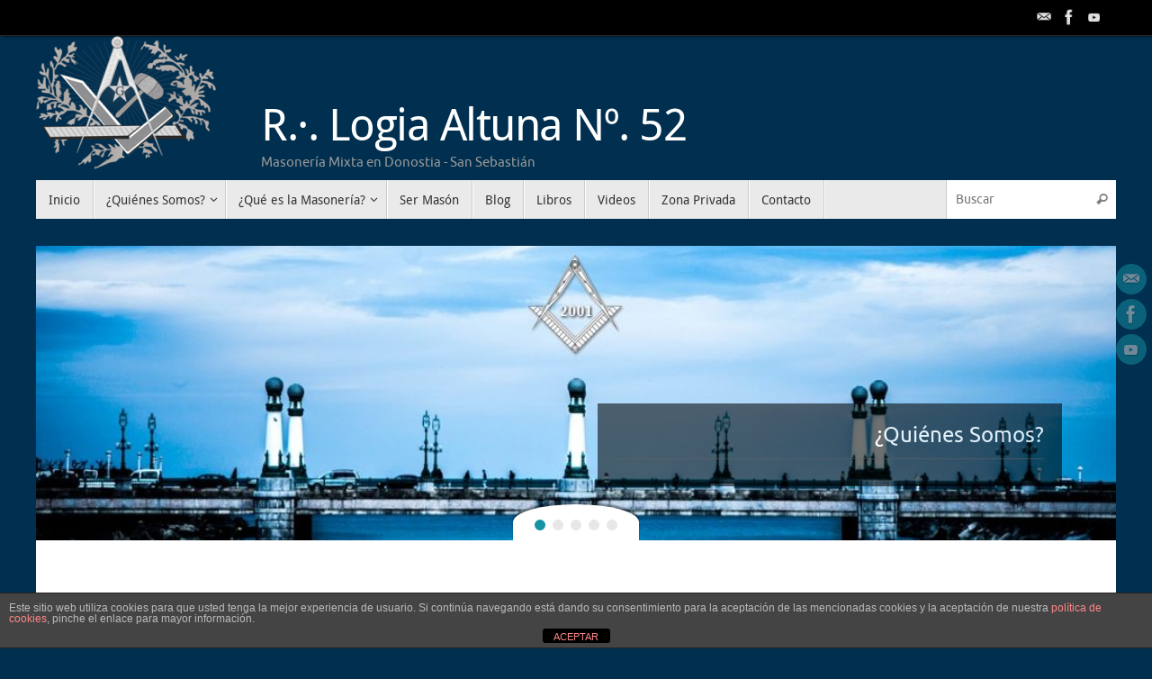

--- FILE ---
content_type: text/html; charset=UTF-8
request_url: https://rlaltuna.com/
body_size: 15024
content:
<!DOCTYPE html>
<html lang="es">
<head>

<meta http-equiv="X-UA-Compatible" content="IE=edge,chrome=1" />
<meta name="viewport" content="width=device-width, user-scalable=yes, initial-scale=1.0, minimum-scale=1.0, maximum-scale=3.0">
<meta http-equiv="Content-Type" content="text/html; charset=UTF-8" />
<link rel="profile" href="https://gmpg.org/xfn/11" />
<link rel="pingback" href="https://rlaltuna.com/xmlrpc.php" />
<meta name='robots' content='index, follow, max-image-preview:large, max-snippet:-1, max-video-preview:-1' />
<meta name="dlm-version" content="5.0.14">
	<!-- This site is optimized with the Yoast SEO plugin v23.8 - https://yoast.com/wordpress/plugins/seo/ -->
	<title>R.·. Logia Altuna Nº. 52 - Masonería Mixta en Donostia - San Sebastián</title>
	<meta name="description" content="Masonería Mixta en Donostia - San Sebastián" />
	<link rel="canonical" href="https://rlaltuna.com/" />
	<link rel="next" href="https://rlaltuna.com/page/2/" />
	<meta property="og:locale" content="es_ES" />
	<meta property="og:type" content="website" />
	<meta property="og:title" content="R.·. Logia Altuna Nº. 52" />
	<meta property="og:description" content="Masonería Mixta en Donostia - San Sebastián" />
	<meta property="og:url" content="https://rlaltuna.com/" />
	<meta property="og:site_name" content="R.·. Logia Altuna Nº. 52" />
	<meta name="twitter:card" content="summary_large_image" />
	<script type="application/ld+json" class="yoast-schema-graph">{"@context":"https://schema.org","@graph":[{"@type":"CollectionPage","@id":"https://rlaltuna.com/","url":"https://rlaltuna.com/","name":"R.·. Logia Altuna Nº. 52 - Masonería Mixta en Donostia - San Sebastián","isPartOf":{"@id":"https://rlaltuna.com/#website"},"description":"Masonería Mixta en Donostia - San Sebastián","breadcrumb":{"@id":"https://rlaltuna.com/#breadcrumb"},"inLanguage":"es"},{"@type":"BreadcrumbList","@id":"https://rlaltuna.com/#breadcrumb","itemListElement":[{"@type":"ListItem","position":1,"name":"Portada"}]},{"@type":"WebSite","@id":"https://rlaltuna.com/#website","url":"https://rlaltuna.com/","name":"R.·. Logia Altuna Nº. 52","description":"Masonería Mixta en Donostia - San Sebastián","potentialAction":[{"@type":"SearchAction","target":{"@type":"EntryPoint","urlTemplate":"https://rlaltuna.com/?s={search_term_string}"},"query-input":{"@type":"PropertyValueSpecification","valueRequired":true,"valueName":"search_term_string"}}],"inLanguage":"es"}]}</script>
	<!-- / Yoast SEO plugin. -->


<link rel="alternate" type="application/rss+xml" title="R.·. Logia Altuna Nº. 52 &raquo; Feed" href="https://rlaltuna.com/feed/" />
<link rel="alternate" type="application/rss+xml" title="R.·. Logia Altuna Nº. 52 &raquo; Feed de los comentarios" href="https://rlaltuna.com/comments/feed/" />
		<!-- This site uses the Google Analytics by ExactMetrics plugin v8.2.4 - Using Analytics tracking - https://www.exactmetrics.com/ -->
		<!-- Nota: ExactMetrics no está actualmente configurado en este sitio. El dueño del sitio necesita identificarse usando su cuenta de Google Analytics en el panel de ajustes de ExactMetrics. -->
					<!-- No tracking code set -->
				<!-- / Google Analytics by ExactMetrics -->
		<script type="text/javascript">
/* <![CDATA[ */
window._wpemojiSettings = {"baseUrl":"https:\/\/s.w.org\/images\/core\/emoji\/15.0.3\/72x72\/","ext":".png","svgUrl":"https:\/\/s.w.org\/images\/core\/emoji\/15.0.3\/svg\/","svgExt":".svg","source":{"concatemoji":"https:\/\/rlaltuna.com\/wp-includes\/js\/wp-emoji-release.min.js?ver=6.7"}};
/*! This file is auto-generated */
!function(i,n){var o,s,e;function c(e){try{var t={supportTests:e,timestamp:(new Date).valueOf()};sessionStorage.setItem(o,JSON.stringify(t))}catch(e){}}function p(e,t,n){e.clearRect(0,0,e.canvas.width,e.canvas.height),e.fillText(t,0,0);var t=new Uint32Array(e.getImageData(0,0,e.canvas.width,e.canvas.height).data),r=(e.clearRect(0,0,e.canvas.width,e.canvas.height),e.fillText(n,0,0),new Uint32Array(e.getImageData(0,0,e.canvas.width,e.canvas.height).data));return t.every(function(e,t){return e===r[t]})}function u(e,t,n){switch(t){case"flag":return n(e,"\ud83c\udff3\ufe0f\u200d\u26a7\ufe0f","\ud83c\udff3\ufe0f\u200b\u26a7\ufe0f")?!1:!n(e,"\ud83c\uddfa\ud83c\uddf3","\ud83c\uddfa\u200b\ud83c\uddf3")&&!n(e,"\ud83c\udff4\udb40\udc67\udb40\udc62\udb40\udc65\udb40\udc6e\udb40\udc67\udb40\udc7f","\ud83c\udff4\u200b\udb40\udc67\u200b\udb40\udc62\u200b\udb40\udc65\u200b\udb40\udc6e\u200b\udb40\udc67\u200b\udb40\udc7f");case"emoji":return!n(e,"\ud83d\udc26\u200d\u2b1b","\ud83d\udc26\u200b\u2b1b")}return!1}function f(e,t,n){var r="undefined"!=typeof WorkerGlobalScope&&self instanceof WorkerGlobalScope?new OffscreenCanvas(300,150):i.createElement("canvas"),a=r.getContext("2d",{willReadFrequently:!0}),o=(a.textBaseline="top",a.font="600 32px Arial",{});return e.forEach(function(e){o[e]=t(a,e,n)}),o}function t(e){var t=i.createElement("script");t.src=e,t.defer=!0,i.head.appendChild(t)}"undefined"!=typeof Promise&&(o="wpEmojiSettingsSupports",s=["flag","emoji"],n.supports={everything:!0,everythingExceptFlag:!0},e=new Promise(function(e){i.addEventListener("DOMContentLoaded",e,{once:!0})}),new Promise(function(t){var n=function(){try{var e=JSON.parse(sessionStorage.getItem(o));if("object"==typeof e&&"number"==typeof e.timestamp&&(new Date).valueOf()<e.timestamp+604800&&"object"==typeof e.supportTests)return e.supportTests}catch(e){}return null}();if(!n){if("undefined"!=typeof Worker&&"undefined"!=typeof OffscreenCanvas&&"undefined"!=typeof URL&&URL.createObjectURL&&"undefined"!=typeof Blob)try{var e="postMessage("+f.toString()+"("+[JSON.stringify(s),u.toString(),p.toString()].join(",")+"));",r=new Blob([e],{type:"text/javascript"}),a=new Worker(URL.createObjectURL(r),{name:"wpTestEmojiSupports"});return void(a.onmessage=function(e){c(n=e.data),a.terminate(),t(n)})}catch(e){}c(n=f(s,u,p))}t(n)}).then(function(e){for(var t in e)n.supports[t]=e[t],n.supports.everything=n.supports.everything&&n.supports[t],"flag"!==t&&(n.supports.everythingExceptFlag=n.supports.everythingExceptFlag&&n.supports[t]);n.supports.everythingExceptFlag=n.supports.everythingExceptFlag&&!n.supports.flag,n.DOMReady=!1,n.readyCallback=function(){n.DOMReady=!0}}).then(function(){return e}).then(function(){var e;n.supports.everything||(n.readyCallback(),(e=n.source||{}).concatemoji?t(e.concatemoji):e.wpemoji&&e.twemoji&&(t(e.twemoji),t(e.wpemoji)))}))}((window,document),window._wpemojiSettings);
/* ]]> */
</script>
<link rel='stylesheet' id='twb-open-sans-css' href='https://fonts.googleapis.com/css?family=Open+Sans%3A300%2C400%2C500%2C600%2C700%2C800&#038;display=swap&#038;ver=6.7' type='text/css' media='all' />
<link rel='stylesheet' id='twbbwg-global-css' href='https://rlaltuna.com/wp-content/plugins/photo-gallery/booster/assets/css/global.css?ver=1.0.0' type='text/css' media='all' />
<style id='wp-emoji-styles-inline-css' type='text/css'>

	img.wp-smiley, img.emoji {
		display: inline !important;
		border: none !important;
		box-shadow: none !important;
		height: 1em !important;
		width: 1em !important;
		margin: 0 0.07em !important;
		vertical-align: -0.1em !important;
		background: none !important;
		padding: 0 !important;
	}
</style>
<link rel='stylesheet' id='wp-block-library-css' href='https://rlaltuna.com/wp-includes/css/dist/block-library/style.min.css?ver=6.7' type='text/css' media='all' />
<style id='classic-theme-styles-inline-css' type='text/css'>
/*! This file is auto-generated */
.wp-block-button__link{color:#fff;background-color:#32373c;border-radius:9999px;box-shadow:none;text-decoration:none;padding:calc(.667em + 2px) calc(1.333em + 2px);font-size:1.125em}.wp-block-file__button{background:#32373c;color:#fff;text-decoration:none}
</style>
<style id='global-styles-inline-css' type='text/css'>
:root{--wp--preset--aspect-ratio--square: 1;--wp--preset--aspect-ratio--4-3: 4/3;--wp--preset--aspect-ratio--3-4: 3/4;--wp--preset--aspect-ratio--3-2: 3/2;--wp--preset--aspect-ratio--2-3: 2/3;--wp--preset--aspect-ratio--16-9: 16/9;--wp--preset--aspect-ratio--9-16: 9/16;--wp--preset--color--black: #000000;--wp--preset--color--cyan-bluish-gray: #abb8c3;--wp--preset--color--white: #ffffff;--wp--preset--color--pale-pink: #f78da7;--wp--preset--color--vivid-red: #cf2e2e;--wp--preset--color--luminous-vivid-orange: #ff6900;--wp--preset--color--luminous-vivid-amber: #fcb900;--wp--preset--color--light-green-cyan: #7bdcb5;--wp--preset--color--vivid-green-cyan: #00d084;--wp--preset--color--pale-cyan-blue: #8ed1fc;--wp--preset--color--vivid-cyan-blue: #0693e3;--wp--preset--color--vivid-purple: #9b51e0;--wp--preset--gradient--vivid-cyan-blue-to-vivid-purple: linear-gradient(135deg,rgba(6,147,227,1) 0%,rgb(155,81,224) 100%);--wp--preset--gradient--light-green-cyan-to-vivid-green-cyan: linear-gradient(135deg,rgb(122,220,180) 0%,rgb(0,208,130) 100%);--wp--preset--gradient--luminous-vivid-amber-to-luminous-vivid-orange: linear-gradient(135deg,rgba(252,185,0,1) 0%,rgba(255,105,0,1) 100%);--wp--preset--gradient--luminous-vivid-orange-to-vivid-red: linear-gradient(135deg,rgba(255,105,0,1) 0%,rgb(207,46,46) 100%);--wp--preset--gradient--very-light-gray-to-cyan-bluish-gray: linear-gradient(135deg,rgb(238,238,238) 0%,rgb(169,184,195) 100%);--wp--preset--gradient--cool-to-warm-spectrum: linear-gradient(135deg,rgb(74,234,220) 0%,rgb(151,120,209) 20%,rgb(207,42,186) 40%,rgb(238,44,130) 60%,rgb(251,105,98) 80%,rgb(254,248,76) 100%);--wp--preset--gradient--blush-light-purple: linear-gradient(135deg,rgb(255,206,236) 0%,rgb(152,150,240) 100%);--wp--preset--gradient--blush-bordeaux: linear-gradient(135deg,rgb(254,205,165) 0%,rgb(254,45,45) 50%,rgb(107,0,62) 100%);--wp--preset--gradient--luminous-dusk: linear-gradient(135deg,rgb(255,203,112) 0%,rgb(199,81,192) 50%,rgb(65,88,208) 100%);--wp--preset--gradient--pale-ocean: linear-gradient(135deg,rgb(255,245,203) 0%,rgb(182,227,212) 50%,rgb(51,167,181) 100%);--wp--preset--gradient--electric-grass: linear-gradient(135deg,rgb(202,248,128) 0%,rgb(113,206,126) 100%);--wp--preset--gradient--midnight: linear-gradient(135deg,rgb(2,3,129) 0%,rgb(40,116,252) 100%);--wp--preset--font-size--small: 13px;--wp--preset--font-size--medium: 20px;--wp--preset--font-size--large: 36px;--wp--preset--font-size--x-large: 42px;--wp--preset--spacing--20: 0.44rem;--wp--preset--spacing--30: 0.67rem;--wp--preset--spacing--40: 1rem;--wp--preset--spacing--50: 1.5rem;--wp--preset--spacing--60: 2.25rem;--wp--preset--spacing--70: 3.38rem;--wp--preset--spacing--80: 5.06rem;--wp--preset--shadow--natural: 6px 6px 9px rgba(0, 0, 0, 0.2);--wp--preset--shadow--deep: 12px 12px 50px rgba(0, 0, 0, 0.4);--wp--preset--shadow--sharp: 6px 6px 0px rgba(0, 0, 0, 0.2);--wp--preset--shadow--outlined: 6px 6px 0px -3px rgba(255, 255, 255, 1), 6px 6px rgba(0, 0, 0, 1);--wp--preset--shadow--crisp: 6px 6px 0px rgba(0, 0, 0, 1);}:where(.is-layout-flex){gap: 0.5em;}:where(.is-layout-grid){gap: 0.5em;}body .is-layout-flex{display: flex;}.is-layout-flex{flex-wrap: wrap;align-items: center;}.is-layout-flex > :is(*, div){margin: 0;}body .is-layout-grid{display: grid;}.is-layout-grid > :is(*, div){margin: 0;}:where(.wp-block-columns.is-layout-flex){gap: 2em;}:where(.wp-block-columns.is-layout-grid){gap: 2em;}:where(.wp-block-post-template.is-layout-flex){gap: 1.25em;}:where(.wp-block-post-template.is-layout-grid){gap: 1.25em;}.has-black-color{color: var(--wp--preset--color--black) !important;}.has-cyan-bluish-gray-color{color: var(--wp--preset--color--cyan-bluish-gray) !important;}.has-white-color{color: var(--wp--preset--color--white) !important;}.has-pale-pink-color{color: var(--wp--preset--color--pale-pink) !important;}.has-vivid-red-color{color: var(--wp--preset--color--vivid-red) !important;}.has-luminous-vivid-orange-color{color: var(--wp--preset--color--luminous-vivid-orange) !important;}.has-luminous-vivid-amber-color{color: var(--wp--preset--color--luminous-vivid-amber) !important;}.has-light-green-cyan-color{color: var(--wp--preset--color--light-green-cyan) !important;}.has-vivid-green-cyan-color{color: var(--wp--preset--color--vivid-green-cyan) !important;}.has-pale-cyan-blue-color{color: var(--wp--preset--color--pale-cyan-blue) !important;}.has-vivid-cyan-blue-color{color: var(--wp--preset--color--vivid-cyan-blue) !important;}.has-vivid-purple-color{color: var(--wp--preset--color--vivid-purple) !important;}.has-black-background-color{background-color: var(--wp--preset--color--black) !important;}.has-cyan-bluish-gray-background-color{background-color: var(--wp--preset--color--cyan-bluish-gray) !important;}.has-white-background-color{background-color: var(--wp--preset--color--white) !important;}.has-pale-pink-background-color{background-color: var(--wp--preset--color--pale-pink) !important;}.has-vivid-red-background-color{background-color: var(--wp--preset--color--vivid-red) !important;}.has-luminous-vivid-orange-background-color{background-color: var(--wp--preset--color--luminous-vivid-orange) !important;}.has-luminous-vivid-amber-background-color{background-color: var(--wp--preset--color--luminous-vivid-amber) !important;}.has-light-green-cyan-background-color{background-color: var(--wp--preset--color--light-green-cyan) !important;}.has-vivid-green-cyan-background-color{background-color: var(--wp--preset--color--vivid-green-cyan) !important;}.has-pale-cyan-blue-background-color{background-color: var(--wp--preset--color--pale-cyan-blue) !important;}.has-vivid-cyan-blue-background-color{background-color: var(--wp--preset--color--vivid-cyan-blue) !important;}.has-vivid-purple-background-color{background-color: var(--wp--preset--color--vivid-purple) !important;}.has-black-border-color{border-color: var(--wp--preset--color--black) !important;}.has-cyan-bluish-gray-border-color{border-color: var(--wp--preset--color--cyan-bluish-gray) !important;}.has-white-border-color{border-color: var(--wp--preset--color--white) !important;}.has-pale-pink-border-color{border-color: var(--wp--preset--color--pale-pink) !important;}.has-vivid-red-border-color{border-color: var(--wp--preset--color--vivid-red) !important;}.has-luminous-vivid-orange-border-color{border-color: var(--wp--preset--color--luminous-vivid-orange) !important;}.has-luminous-vivid-amber-border-color{border-color: var(--wp--preset--color--luminous-vivid-amber) !important;}.has-light-green-cyan-border-color{border-color: var(--wp--preset--color--light-green-cyan) !important;}.has-vivid-green-cyan-border-color{border-color: var(--wp--preset--color--vivid-green-cyan) !important;}.has-pale-cyan-blue-border-color{border-color: var(--wp--preset--color--pale-cyan-blue) !important;}.has-vivid-cyan-blue-border-color{border-color: var(--wp--preset--color--vivid-cyan-blue) !important;}.has-vivid-purple-border-color{border-color: var(--wp--preset--color--vivid-purple) !important;}.has-vivid-cyan-blue-to-vivid-purple-gradient-background{background: var(--wp--preset--gradient--vivid-cyan-blue-to-vivid-purple) !important;}.has-light-green-cyan-to-vivid-green-cyan-gradient-background{background: var(--wp--preset--gradient--light-green-cyan-to-vivid-green-cyan) !important;}.has-luminous-vivid-amber-to-luminous-vivid-orange-gradient-background{background: var(--wp--preset--gradient--luminous-vivid-amber-to-luminous-vivid-orange) !important;}.has-luminous-vivid-orange-to-vivid-red-gradient-background{background: var(--wp--preset--gradient--luminous-vivid-orange-to-vivid-red) !important;}.has-very-light-gray-to-cyan-bluish-gray-gradient-background{background: var(--wp--preset--gradient--very-light-gray-to-cyan-bluish-gray) !important;}.has-cool-to-warm-spectrum-gradient-background{background: var(--wp--preset--gradient--cool-to-warm-spectrum) !important;}.has-blush-light-purple-gradient-background{background: var(--wp--preset--gradient--blush-light-purple) !important;}.has-blush-bordeaux-gradient-background{background: var(--wp--preset--gradient--blush-bordeaux) !important;}.has-luminous-dusk-gradient-background{background: var(--wp--preset--gradient--luminous-dusk) !important;}.has-pale-ocean-gradient-background{background: var(--wp--preset--gradient--pale-ocean) !important;}.has-electric-grass-gradient-background{background: var(--wp--preset--gradient--electric-grass) !important;}.has-midnight-gradient-background{background: var(--wp--preset--gradient--midnight) !important;}.has-small-font-size{font-size: var(--wp--preset--font-size--small) !important;}.has-medium-font-size{font-size: var(--wp--preset--font-size--medium) !important;}.has-large-font-size{font-size: var(--wp--preset--font-size--large) !important;}.has-x-large-font-size{font-size: var(--wp--preset--font-size--x-large) !important;}
:where(.wp-block-post-template.is-layout-flex){gap: 1.25em;}:where(.wp-block-post-template.is-layout-grid){gap: 1.25em;}
:where(.wp-block-columns.is-layout-flex){gap: 2em;}:where(.wp-block-columns.is-layout-grid){gap: 2em;}
:root :where(.wp-block-pullquote){font-size: 1.5em;line-height: 1.6;}
</style>
<link rel='stylesheet' id='front-estilos-css' href='https://rlaltuna.com/wp-content/plugins/asesor-cookies-para-la-ley-en-espana/html/front/estilos.css?ver=6.7' type='text/css' media='all' />
<link rel='stylesheet' id='contact-form-7-css' href='https://rlaltuna.com/wp-content/plugins/contact-form-7/includes/css/styles.css?ver=6.0' type='text/css' media='all' />
<link rel='stylesheet' id='bwg_fonts-css' href='https://rlaltuna.com/wp-content/plugins/photo-gallery/css/bwg-fonts/fonts.css?ver=0.0.1' type='text/css' media='all' />
<link rel='stylesheet' id='sumoselect-css' href='https://rlaltuna.com/wp-content/plugins/photo-gallery/css/sumoselect.min.css?ver=3.4.6' type='text/css' media='all' />
<link rel='stylesheet' id='mCustomScrollbar-css' href='https://rlaltuna.com/wp-content/plugins/photo-gallery/css/jquery.mCustomScrollbar.min.css?ver=3.1.5' type='text/css' media='all' />
<link rel='stylesheet' id='bwg_googlefonts-css' href='https://fonts.googleapis.com/css?family=Ubuntu&#038;subset=greek,latin,greek-ext,vietnamese,cyrillic-ext,latin-ext,cyrillic' type='text/css' media='all' />
<link rel='stylesheet' id='bwg_frontend-css' href='https://rlaltuna.com/wp-content/plugins/photo-gallery/css/styles.min.css?ver=1.8.31' type='text/css' media='all' />
<link rel='stylesheet' id='swpm.common-css' href='https://rlaltuna.com/wp-content/plugins/simple-membership/css/swpm.common.css?ver=4.5.7' type='text/css' media='all' />
<link rel='stylesheet' id='tempera-fonts-css' href='https://rlaltuna.com/wp-content/themes/tempera/fonts/fontfaces.css?ver=1.8.2' type='text/css' media='all' />
<link rel='stylesheet' id='tempera-style-css' href='https://rlaltuna.com/wp-content/themes/tempera/style.css?ver=1.8.2' type='text/css' media='all' />
<style id='tempera-style-inline-css' type='text/css'>
#header, #main, #topbar-inner { max-width: 1200px; } #container.one-column { } #container.two-columns-right #secondary { width:300px; float:right; } #container.two-columns-right #content { width:calc(100% - 350px); float:left; } #container.two-columns-left #primary { width:300px; float:left; } #container.two-columns-left #content { width:calc(100% - 350px); float:right; } #container.three-columns-right .sidey { width:150px; float:left; } #container.three-columns-right #primary { margin-left:25px; margin-right:25px; } #container.three-columns-right #content { width: calc(100% - 350px); float:left;} #container.three-columns-left .sidey { width:150px; float:left; } #container.three-columns-left #secondary {margin-left:25px; margin-right:25px; } #container.three-columns-left #content { width: calc(100% - 350px); float:right; } #container.three-columns-sided .sidey { width:150px; float:left; } #container.three-columns-sided #secondary { float:right; } #container.three-columns-sided #content { width: calc(100% - 400px); float:right; margin: 0 200px 0 -1200px; } body { font-family: Ubuntu; } #content h1.entry-title a, #content h2.entry-title a, #content h1.entry-title , #content h2.entry-title { font-family: "Times New Roman", Times, serif; } .widget-title, .widget-title a { font-family: Georgia, "Times New Roman", Times, serif; } .entry-content h1, .entry-content h2, .entry-content h3, .entry-content h4, .entry-content h5, .entry-content h6, #comments #reply-title, .nivo-caption h2, #front-text1 h2, #front-text2 h2, .column-header-image, .column-header-noimage { font-family: inherit; } #site-title span a { font-family: "Droid Sans"; } #access ul li a, #access ul li a span { font-family: "Droid Sans"; } body { color: #444444; background-color: #171717 } a { color: #1693A5; } a:hover,.entry-meta span a:hover, .comments-link a:hover { color: #D6341D; } #header { ; } #site-title span a { color:#ffffff; } #site-description { color:#999999; } .socials a { background-color: #1693A5; } .socials .socials-hover { background-color: #D6341D; } /* Main menu top level */ #access a, #nav-toggle span, li.menu-main-search .searchform input[type="search"] { color: #333333; } li.menu-main-search .searchform input[type="search"] { background-color: #ffffff; border-left-color: #cccccc; } #access, #nav-toggle {background-color: #EAEAEA; } #access > .menu > ul > li > a > span { border-color: #cccccc; -webkit-box-shadow: 1px 0 0 #ffffff; box-shadow: 1px 0 0 #ffffff; } /*.rtl #access > .menu > ul > li > a > span { -webkit-box-shadow: -1px 0 0 #ffffff; box-shadow: -1px 0 0 #ffffff; } */ #access a:hover {background-color: #f7f7f7; } #access ul li.current_page_item > a, #access ul li.current-menu-item > a, #access ul li.current_page_ancestor > a, #access ul li.current-menu-ancestor > a { background-color: #f7f7f7; } /* Main menu Submenus */ #access > .menu > ul > li > ul:before {border-bottom-color:#2D2D2D;} #access ul ul ul li:first-child:before { border-right-color:#2D2D2D;} #access ul ul li { background-color:#2D2D2D; border-top-color:#3b3b3b; border-bottom-color:#222222} #access ul ul li a{color:#BBBBBB} #access ul ul li a:hover{background:#3b3b3b} #access ul ul li.current_page_item > a, #access ul ul li.current-menu-item > a, #access ul ul li.current_page_ancestor > a, #access ul ul li.current-menu-ancestor > a { background-color:#3b3b3b; } #topbar { background-color: #000000;border-bottom-color:#282828; box-shadow:3px 0 3px #000000; } .topmenu ul li a, .topmenu .searchsubmit { color: #CCCCCC; } .topmenu ul li a:hover, .topmenu .searchform input[type="search"] { color: #EEEEEE; border-bottom-color: rgba( 22,147,165, 0.5); } #main { background-color: #FFFFFF; } #author-info, #entry-author-info, #content .page-title { border-color: #1693A5; background: #F7F7F7; } #entry-author-info #author-avatar, #author-info #author-avatar { border-color: #EEEEEE; } .sidey .widget-container { color: #333333; ; } .sidey .widget-title { color: #666666; background-color: #F7F7F7;border-color:#cfcfcf;} .sidey .widget-container a {} .sidey .widget-container a:hover {} .entry-content h1, .entry-content h2, .entry-content h3, .entry-content h4, .entry-content h5, .entry-content h6 { color: #444444; } .sticky .entry-header {border-color:#1693A5 } .entry-title, .entry-title a { color: #444444; } .entry-title a:hover { color: #000000; } #content span.entry-format { color: #333333; background-color: #EAEAEA; } #footer { color: #AAAAAA; ; } #footer2 { color: #AAAAAA; background-color: #F7F7F7; } #footer a { ; } #footer a:hover { ; } #footer2 a, .footermenu ul li:after { ; } #footer2 a:hover { ; } #footer .widget-container { color: #333333; ; } #footer .widget-title { color: #666666; background-color: #F7F7F7;border-color:#cfcfcf } a.continue-reading-link, #cryout_ajax_more_trigger { color:#333333; background:#EAEAEA; border-bottom-color:#1693A5; } a.continue-reading-link:hover { border-bottom-color:#D6341D; } a.continue-reading-link i.crycon-right-dir {color:#1693A5} a.continue-reading-link:hover i.crycon-right-dir {color:#D6341D} .page-link a, .page-link > span > em {border-color:#CCCCCC} .columnmore a {background:#1693A5;color:#F7F7F7} .columnmore a:hover {background:#D6341D;} .button, #respond .form-submit input#submit, input[type="submit"], input[type="reset"] { background-color: #1693A5; } .button:hover, #respond .form-submit input#submit:hover { background-color: #D6341D; } .entry-content tr th, .entry-content thead th { color: #444444; } .entry-content table, .entry-content fieldset, .entry-content tr td, .entry-content tr th, .entry-content thead th { border-color: #CCCCCC; } .entry-content tr.even td { background-color: #F7F7F7 !important; } hr { border-color: #CCCCCC; } input[type="text"], input[type="password"], input[type="email"], textarea, select, input[type="color"],input[type="date"],input[type="datetime"],input[type="datetime-local"],input[type="month"],input[type="number"],input[type="range"], input[type="search"],input[type="tel"],input[type="time"],input[type="url"],input[type="week"] { background-color: #F7F7F7; border-color: #CCCCCC #EEEEEE #EEEEEE #CCCCCC; color: #444444; } input[type="submit"], input[type="reset"] { color: #FFFFFF; background-color: #1693A5; } input[type="text"]:hover, input[type="password"]:hover, input[type="email"]:hover, textarea:hover, input[type="color"]:hover, input[type="date"]:hover, input[type="datetime"]:hover, input[type="datetime-local"]:hover, input[type="month"]:hover, input[type="number"]:hover, input[type="range"]:hover, input[type="search"]:hover, input[type="tel"]:hover, input[type="time"]:hover, input[type="url"]:hover, input[type="week"]:hover { background-color: rgba(247,247,247,0.4); } .entry-content pre { border-color: #CCCCCC; border-bottom-color:#1693A5;} .entry-content code { background-color:#F7F7F7;} .entry-content blockquote { border-color: #EEEEEE; } abbr, acronym { border-color: #444444; } .comment-meta a { color: #444444; } #respond .form-allowed-tags { color: #999999; } .entry-meta .crycon-metas:before {color:#CCCCCC;} .entry-meta span a, .comments-link a, .entry-meta {color:#666666;} .entry-meta span a:hover, .comments-link a:hover {} .nav-next a:hover {} .nav-previous a:hover { } .pagination { border-color:#ededed;} .pagination span, .pagination a { background:#F7F7F7; border-left-color:#dddddd; border-right-color:#ffffff; } .pagination a:hover { background: #ffffff; } #searchform input[type="text"] {color:#999999;} .caption-accented .wp-caption { background-color:rgba(22,147,165,0.8); color:#FFFFFF} .tempera-image-one .entry-content img[class*='align'], .tempera-image-one .entry-summary img[class*='align'], .tempera-image-two .entry-content img[class*='align'], .tempera-image-two .entry-summary img[class*='align'], .tempera-image-one .entry-content [class*='wp-block'][class*='align'] img, .tempera-image-one .entry-summary [class*='wp-block'][class*='align'] img, .tempera-image-two .entry-content [class*='wp-block'][class*='align'] img, .tempera-image-two .entry-summary [class*='wp-block'][class*='align'] img { border-color:#1693A5;} html { font-size:15px; line-height:1.7; } .entry-content, .entry-summary, #frontpage blockquote { text-align:inherit; } .entry-content, .entry-summary, .widget-area { ; } #content h1.entry-title, #content h2.entry-title { font-size:34px ;} .widget-title, .widget-title a { font-size:18px ;} h1 { font-size: 2.105em; } h2 { font-size: 1.835em; } h3 { font-size: 1.565em; } h4 { font-size: 1.295em; } h5 { font-size: 1.025em; } h6 { font-size: 0.755em; } #site-title { font-size:50px ;} #access ul li a, li.menu-main-search .searchform input[type="search"] { font-size:14px ;} .nocomments, .nocomments2 {display:none;} #content h1, #content h2, #content h3, #content h4, #content h5, #content h6 { margin-left:20px; } .sticky hgroup { padding-left: 15px;} #header-container > div { margin:70px 0 0 250px;} .entry-content p, .entry-content ul, .entry-content ol, .entry-content dd, .entry-content pre, .entry-content hr, .entry-summary p, .commentlist p { margin-bottom: 1.0em; } footer.entry-meta { display: none; } #toTop {background:#FFFFFF;margin-left:1350px;} #toTop:hover .crycon-back2top:before {color:#D6341D;} @media (max-width: 1245px) { #footer2 #toTop { position: relative; margin-left: auto !important; margin-right: auto !important; bottom: 0; display: block; width: 45px; border-radius: 4px 4px 0 0; opacity: 1; } } #main {margin-top:30px; } #forbottom {margin-left: 50px; margin-right: 50px;} #header-widget-area { width: 25%; } #branding { height:160px; } 
 .slider-wrapper { max-width: 1320px ; max-height: 430px ; } .slider-shadow { /* width: 1320px ; */ } #slider{ max-width: 1320px ; max-height: 430px ; } .theme-default .nivo-controlNav {top:-40px;} #front-text1 h2, #front-text2 h2 { color: #444444; } #front-columns > div, #front-columns > li { width: 30%; } #front-columns > div.column3, #front-columns > li:nth-child(n+3) { margin-right: 0; } .rtl #front-columns > div.column3, .rtl #front-columns > li:nth-child(n+3) { margin-left: 0; } .column-image { max-width:333px;margin:0 auto;} .column-image img { max-width:333px; max-height:201px;} .nivo-caption { background-color: rgba(0,0,0,0.7); } .nivo-caption, .nivo-caption a { color: #ffffff; } .theme-default .nivo-controlNav, .theme-default .nivo-directionNav a { background-color:#ffffff; } .slider-bullets .nivo-controlNav a { background-color: #e7e7e7; } .slider-bullets .nivo-controlNav a:hover { background-color: #d3d3d3; } .slider-bullets .nivo-controlNav a.active {background-color: #1693A5; } .slider-numbers .nivo-controlNav a { color:#ffffff;background-color:#000000;} .slider-numbers .nivo-controlNav a:hover { color: #1693A5; } .slider-numbers .nivo-controlNav a.active { color:#1693A5;} 
/* Tempera Custom CSS */
</style>
<link rel='stylesheet' id='tempera-mobile-css' href='https://rlaltuna.com/wp-content/themes/tempera/styles/style-mobile.css?ver=1.8.2' type='text/css' media='all' />
<script type="text/javascript" src="https://rlaltuna.com/wp-includes/js/jquery/jquery.min.js?ver=3.7.1" id="jquery-core-js"></script>
<script type="text/javascript" src="https://rlaltuna.com/wp-includes/js/jquery/jquery-migrate.min.js?ver=3.4.1" id="jquery-migrate-js"></script>
<script type="text/javascript" src="https://rlaltuna.com/wp-content/plugins/photo-gallery/booster/assets/js/circle-progress.js?ver=1.2.2" id="twbbwg-circle-js"></script>
<script type="text/javascript" id="twbbwg-global-js-extra">
/* <![CDATA[ */
var twb = {"nonce":"efd63cabaf","ajax_url":"https:\/\/rlaltuna.com\/wp-admin\/admin-ajax.php","plugin_url":"https:\/\/rlaltuna.com\/wp-content\/plugins\/photo-gallery\/booster","href":"https:\/\/rlaltuna.com\/wp-admin\/admin.php?page=twbbwg_photo-gallery"};
var twb = {"nonce":"efd63cabaf","ajax_url":"https:\/\/rlaltuna.com\/wp-admin\/admin-ajax.php","plugin_url":"https:\/\/rlaltuna.com\/wp-content\/plugins\/photo-gallery\/booster","href":"https:\/\/rlaltuna.com\/wp-admin\/admin.php?page=twbbwg_photo-gallery"};
/* ]]> */
</script>
<script type="text/javascript" src="https://rlaltuna.com/wp-content/plugins/photo-gallery/booster/assets/js/global.js?ver=1.0.0" id="twbbwg-global-js"></script>
<script type="text/javascript" id="front-principal-js-extra">
/* <![CDATA[ */
var cdp_cookies_info = {"url_plugin":"https:\/\/rlaltuna.com\/wp-content\/plugins\/asesor-cookies-para-la-ley-en-espana\/plugin.php","url_admin_ajax":"https:\/\/rlaltuna.com\/wp-admin\/admin-ajax.php"};
/* ]]> */
</script>
<script type="text/javascript" src="https://rlaltuna.com/wp-content/plugins/asesor-cookies-para-la-ley-en-espana/html/front/principal.js?ver=6.7" id="front-principal-js"></script>
<script type="text/javascript" src="https://rlaltuna.com/wp-content/plugins/photo-gallery/js/jquery.sumoselect.min.js?ver=3.4.6" id="sumoselect-js"></script>
<script type="text/javascript" src="https://rlaltuna.com/wp-content/plugins/photo-gallery/js/tocca.min.js?ver=2.0.9" id="bwg_mobile-js"></script>
<script type="text/javascript" src="https://rlaltuna.com/wp-content/plugins/photo-gallery/js/jquery.mCustomScrollbar.concat.min.js?ver=3.1.5" id="mCustomScrollbar-js"></script>
<script type="text/javascript" src="https://rlaltuna.com/wp-content/plugins/photo-gallery/js/jquery.fullscreen.min.js?ver=0.6.0" id="jquery-fullscreen-js"></script>
<script type="text/javascript" id="bwg_frontend-js-extra">
/* <![CDATA[ */
var bwg_objectsL10n = {"bwg_field_required":"este campo es obligatorio.","bwg_mail_validation":"Esta no es una direcci\u00f3n de correo electr\u00f3nico v\u00e1lida.","bwg_search_result":"No hay im\u00e1genes que coincidan con tu b\u00fasqueda.","bwg_select_tag":"Seleccionar la etiqueta","bwg_order_by":"Ordenar por","bwg_search":"Buscar","bwg_show_ecommerce":"Mostrar el comercio electr\u00f3nico","bwg_hide_ecommerce":"Ocultar el comercio electr\u00f3nico","bwg_show_comments":"Restaurar","bwg_hide_comments":"Ocultar comentarios","bwg_restore":"Restaurar","bwg_maximize":"Maximizar","bwg_fullscreen":"Pantalla completa","bwg_exit_fullscreen":"Salir de pantalla completa","bwg_search_tag":"BUSCAR...","bwg_tag_no_match":"No se han encontrado etiquetas","bwg_all_tags_selected":"Todas las etiquetas seleccionadas","bwg_tags_selected":"etiqueta seleccionada","play":"Reproducir","pause":"Pausa","is_pro":"","bwg_play":"Reproducir","bwg_pause":"Pausa","bwg_hide_info":"Anterior informaci\u00f3n","bwg_show_info":"Mostrar info","bwg_hide_rating":"Ocultar las valoraciones","bwg_show_rating":"Mostrar la valoraci\u00f3n","ok":"Aceptar","cancel":"Cancelar","select_all":"Seleccionar todo","lazy_load":"0","lazy_loader":"https:\/\/rlaltuna.com\/wp-content\/plugins\/photo-gallery\/images\/ajax_loader.png","front_ajax":"0","bwg_tag_see_all":"Ver todas las etiquetas","bwg_tag_see_less":"Ver menos etiquetas"};
/* ]]> */
</script>
<script type="text/javascript" src="https://rlaltuna.com/wp-content/plugins/photo-gallery/js/scripts.min.js?ver=1.8.31" id="bwg_frontend-js"></script>
<link rel="https://api.w.org/" href="https://rlaltuna.com/wp-json/" /><link rel="EditURI" type="application/rsd+xml" title="RSD" href="https://rlaltuna.com/xmlrpc.php?rsd" />
<meta name="generator" content="WordPress 6.7" />
<style type="text/css" id="custom-background-css">
body.custom-background { background-color: #002f4f; }
</style>
		<!--[if lt IE 9]>
	<script>
	document.createElement('header');
	document.createElement('nav');
	document.createElement('section');
	document.createElement('article');
	document.createElement('aside');
	document.createElement('footer');
	</script>
	<![endif]-->
	</head>
<body data-rsssl=1 class="home blog custom-background tempera-image-none caption-dark magazine-layout presentation-page coldisplay0 tempera-comment-placeholders tempera-menu-left">

	<a class="skip-link screen-reader-text" href="#main" title="Saltar al contenido"> Saltar al contenido </a>
	
<div id="wrapper" class="hfeed">
<div id="topbar" ><div id="topbar-inner"> <div class="socials" id="sheader">
			<a  href="https://rlaltuna.com/contacto/"
			class="socialicons social-Contact" title="Contacto">
				<img alt="Contact" src="https://rlaltuna.com/wp-content/themes/tempera/images/socials/Contact.png" />
			</a>
			<a  target="_blank"  href="https://www.facebook.com/LogiaAltuna52"
			class="socialicons social-Facebook" title="Facebook">
				<img alt="Facebook" src="https://rlaltuna.com/wp-content/themes/tempera/images/socials/Facebook.png" />
			</a>
			<a  target="_blank"  href="https://www.youtube.com/channel/UCR6Mpgh2nm8b1eLhPdKoYfg"
			class="socialicons social-YouTube" title="YouTube">
				<img alt="YouTube" src="https://rlaltuna.com/wp-content/themes/tempera/images/socials/YouTube.png" />
			</a></div> </div></div>
<div class="socials" id="srights">
			<a  href="https://rlaltuna.com/contacto/"
			class="socialicons social-Contact" title="Contacto">
				<img alt="Contact" src="https://rlaltuna.com/wp-content/themes/tempera/images/socials/Contact.png" />
			</a>
			<a  target="_blank"  href="https://www.facebook.com/LogiaAltuna52"
			class="socialicons social-Facebook" title="Facebook">
				<img alt="Facebook" src="https://rlaltuna.com/wp-content/themes/tempera/images/socials/Facebook.png" />
			</a>
			<a  target="_blank"  href="https://www.youtube.com/channel/UCR6Mpgh2nm8b1eLhPdKoYfg"
			class="socialicons social-YouTube" title="YouTube">
				<img alt="YouTube" src="https://rlaltuna.com/wp-content/themes/tempera/images/socials/YouTube.png" />
			</a></div>
<div id="header-full">
	<header id="header">
		<div id="masthead">
			<div id="branding" role="banner" >
				<img id="bg_image" alt="R.·. Logia Altuna Nº. 52" title="R.·. Logia Altuna Nº. 52" src="https://rlaltuna.com/wp-content/uploads/2015/08/Logo_Definitivo_50-e1454874229982.png"  />	<div id="header-container">
	<div><h1 id="site-title"><span> <a href="https://rlaltuna.com/" title="R.·. Logia Altuna Nº. 52" rel="home">R.·. Logia Altuna Nº. 52</a> </span></h1><div id="site-description" >Masonería Mixta en Donostia - San Sebastián</div></div></div>								<div style="clear:both;"></div>
			</div><!-- #branding -->
			<button id="nav-toggle"><span>&nbsp;</span></button>
			<nav id="access" class="jssafe" role="navigation">
					<div class="skip-link screen-reader-text"><a href="#content" title="Saltar al contenido">
		Saltar al contenido	</a></div>
	<div class="menu"><ul id="prime_nav" class="menu"><li id="menu-item-45" class="menu-item menu-item-type-custom menu-item-object-custom menu-item-45"><a href="https://www.rlaltuna.com"><span>Inicio</span></a></li>
<li id="menu-item-34" class="menu-item menu-item-type-post_type menu-item-object-page menu-item-has-children menu-item-34"><a href="https://rlaltuna.com/quienes-somos/"><span>¿Quiénes Somos?</span></a>
<ul class="sub-menu">
	<li id="menu-item-32" class="menu-item menu-item-type-post_type menu-item-object-page menu-item-32"><a href="https://rlaltuna.com/nuestras-tenidas/"><span>Nuestras Tenidas</span></a></li>
	<li id="menu-item-31" class="menu-item menu-item-type-post_type menu-item-object-page menu-item-31"><a href="https://rlaltuna.com/nuestra-historia/"><span>Nuestra Historia</span></a></li>
	<li id="menu-item-3590" class="menu-item menu-item-type-post_type menu-item-object-page menu-item-3590"><a href="https://rlaltuna.com/altuna-solidaria/"><span>Altuna Solidaria</span></a></li>
	<li id="menu-item-3801" class="menu-item menu-item-type-post_type menu-item-object-page menu-item-3801"><a href="https://rlaltuna.com/escultura-masonica/"><span>Escultura Masónica</span></a></li>
</ul>
</li>
<li id="menu-item-144" class="menu-item menu-item-type-post_type menu-item-object-page menu-item-has-children menu-item-144"><a href="https://rlaltuna.com/que-es-la-masoneria/"><span>¿Qué es la Masonería?</span></a>
<ul class="sub-menu">
	<li id="menu-item-4743" class="menu-item menu-item-type-post_type menu-item-object-page menu-item-4743"><a href="https://rlaltuna.com/ritos/"><span>Ritos</span></a></li>
	<li id="menu-item-3832" class="menu-item menu-item-type-post_type menu-item-object-page menu-item-3832"><a href="https://rlaltuna.com/masoneria-y-sociedad/"><span>Masonería y Sociedad</span></a></li>
	<li id="menu-item-3323" class="menu-item menu-item-type-post_type menu-item-object-page menu-item-3323"><a href="https://rlaltuna.com/preguntas/"><span>Preguntas</span></a></li>
</ul>
</li>
<li id="menu-item-147" class="menu-item menu-item-type-post_type menu-item-object-page menu-item-147"><a href="https://rlaltuna.com/quieres-ser-mason/"><span>Ser Masón</span></a></li>
<li id="menu-item-259" class="menu-item menu-item-type-taxonomy menu-item-object-category menu-item-259"><a href="https://rlaltuna.com/blog/category/blog/"><span>Blog</span></a></li>
<li id="menu-item-2780" class="menu-item menu-item-type-taxonomy menu-item-object-category menu-item-2780"><a href="https://rlaltuna.com/blog/category/libros/"><span>Libros</span></a></li>
<li id="menu-item-2982" class="menu-item menu-item-type-taxonomy menu-item-object-category menu-item-2982"><a href="https://rlaltuna.com/blog/category/videos/"><span>Videos</span></a></li>
<li id="menu-item-4529" class="menu-item menu-item-type-post_type menu-item-object-page menu-item-4529"><a href="https://rlaltuna.com/zona-privada-acceso/"><span>Zona Privada</span></a></li>
<li id="menu-item-30" class="menu-item menu-item-type-post_type menu-item-object-page menu-item-30"><a href="https://rlaltuna.com/contacto/"><span>Contacto</span></a></li>
<li class='menu-main-search'> 
<form role="search" method="get" class="searchform" action="https://rlaltuna.com/">
	<label>
		<span class="screen-reader-text">Búsqueda para:</span>
		<input type="search" class="s" placeholder="Buscar" value="" name="s" />
	</label>
	<button type="submit" class="searchsubmit"><span class="screen-reader-text">Buscar</span><i class="crycon-search"></i></button>
</form>
 </li></ul></div>			</nav><!-- #access -->
		</div><!-- #masthead -->
	</header><!-- #header -->
</div><!-- #header-full -->

<div style="clear:both;height:0;"> </div>

<div id="main" class="main">
			<div  id="forbottom" >
		
		<div style="clear:both;"> </div>

		
	<div id="frontpage">

			<div class="slider-wrapper theme-default slider-navhover slider-bullets">
		<div class="ribbon"></div>
		<div id="slider" class="nivoSlider">
						<a href='https://rlaltuna.com/quienes-somos/'>
					 <img src='https://rlaltuna.com/wp-content/uploads/2015/08/quienes-somos-1-e1502552742678.jpg' data-thumb='https://rlaltuna.com/wp-content/uploads/2015/08/quienes-somos-1-e1502552742678.jpg' alt="¿Quiénes Somos?"  title="#caption0"  />
				</a>						<a href='https://rlaltuna.com/que-es-la-masoneria/'>
					 <img src='https://rlaltuna.com/wp-content/uploads/2016/02/que-es-masoneria-e1502551987759.jpg' data-thumb='https://rlaltuna.com/wp-content/uploads/2016/02/que-es-masoneria-e1502551987759.jpg' alt="¿Qué es la Masonería?"  title="#caption1"  />
				</a>						<a href='https://rlaltuna.com/nuestras-tenidas/'>
					 <img src='https://rlaltuna.com/wp-content/uploads/2015/08/nuestras-tenidas-2-e1502550447855.jpg' data-thumb='https://rlaltuna.com/wp-content/uploads/2015/08/nuestras-tenidas-2-e1502550447855.jpg' alt="Nuestras Tenidas"  title="#caption2"  />
				</a>						<a href='https://rlaltuna.com/nuestra-historia/'>
					 <img src='https://rlaltuna.com/wp-content/uploads/2015/08/altuna-15-2-e1502550092238.jpg' data-thumb='https://rlaltuna.com/wp-content/uploads/2015/08/altuna-15-2-e1502550092238.jpg' alt="Nuestra Historia"  title="#caption3"  />
				</a>						<a href='https://rlaltuna.com/quieres-ser-mason/'>
					 <img src='https://rlaltuna.com/wp-content/uploads/2016/02/ser-mason-2-e1502551672904.jpg' data-thumb='https://rlaltuna.com/wp-content/uploads/2016/02/ser-mason-2-e1502551672904.jpg' alt="Ser Masón"  title="#caption4"  />
				</a>				</div>
						<div id="caption0" class="nivo-html-caption">
					<h2>¿Quiénes Somos?</h2>				</div>
						<div id="caption1" class="nivo-html-caption">
					<h2>¿Qué es la Masonería?</h2>				</div>
						<div id="caption2" class="nivo-html-caption">
					<h2>Nuestras Tenidas</h2>				</div>
						<div id="caption3" class="nivo-html-caption">
					<h2>Nuestra Historia</h2>				</div>
						<div id="caption4" class="nivo-html-caption">
					<h2>Ser Masón</h2>				</div>
			</div>
		<div class="slider-shadow"></div>

	
		<div id="pp-afterslider">
			<div id="front-text1"> <h2>Logia Altuna Nº. 52, decana de la Masonería donostiarra. </h2></div><div id="front-text3"> La Respetable Logia Altuna Nº. 52, trabaja al Oriente de Donostia - San Sebastián y pertenece a la Gran Logia Simbólica Española, obediencia masónica liberal o adogmática, de carácter mixto y federal, de corte librepensador, humanista e iniciático. </div><div id='front-columns'>		<div class="pp-column column1">
							<a href="https://rlaltuna.com/escultura-masonica/"  class="clickable-column">
					<h3 class='column-header-image'>Escultura Masónica</h3>				</a>

				<div class="column-image">
					<div class="column-image-inside">  </div>
						<a href="https://rlaltuna.com/escultura-masonica/"  class="clickable-column">
							<img src="https://rlaltuna.com/wp-content/uploads/2018/04/escultura-memoria-de-una-luz.jpg" alt="Escultura Masónica" />
						</a>
					
							
						<div class="column-text">
							Memoria de una Luz, escultura masónica realizada por el prestigioso escultor José Miguel Utande y ubicada en el Jardín de la Memoria, en Donostia-San Sebastián.							
						</div>
																<div class="columnmore">
							<a href="https://rlaltuna.com/escultura-masonica/" >Leer más... <i class="column-arrow"></i> </a>
						</div>
									</div><!--column-image-->
					</div><!-- column -->
			<div class="pp-column column2">
							<a href="https://rlaltuna.com/masoneria-de-ayer-de-hoy-y-de-manana/"  class="clickable-column">
					<h3 class='column-header-image'>Video sobre Masonería</h3>				</a>

				<div class="column-image">
					<div class="column-image-inside">  </div>
						<a href="https://rlaltuna.com/masoneria-de-ayer-de-hoy-y-de-manana/"  class="clickable-column">
							<img src="https://rlaltuna.com/wp-content/uploads/2017/07/tit-video-altuna.jpg" alt="Video sobre Masonería" />
						</a>
					
							
						<div class="column-text">
							Un pequeño documental sobre la masonería de ayer, de hoy y de mañana, con entrevistas a miembros de nuestra Logia.							
						</div>
																<div class="columnmore">
							<a href="https://rlaltuna.com/masoneria-de-ayer-de-hoy-y-de-manana/" >Leer más... <i class="column-arrow"></i> </a>
						</div>
									</div><!--column-image-->
					</div><!-- column -->
			<div class="pp-column column3">
							<a href="https://rlaltuna.com/preguntas/"  class="clickable-column">
					<h3 class='column-header-image'>Preguntas</h3>				</a>

				<div class="column-image">
					<div class="column-image-inside">  </div>
						<a href="https://rlaltuna.com/preguntas/"  class="clickable-column">
							<img src="https://rlaltuna.com/wp-content/uploads/2022/03/cropped-facebook-cabecera17-e1648627934458.png" alt="Preguntas" />
						</a>
					
							
						<div class="column-text">
							Respuestas precisas a algunas de las preguntas más frecuente sobre la Masonería							
						</div>
																<div class="columnmore">
							<a href="https://rlaltuna.com/preguntas/" >Leer más... <i class="column-arrow"></i> </a>
						</div>
									</div><!--column-image-->
					</div><!-- column -->
	</div>
		</div> <!-- #pp-afterslider -->
	</div> <!-- #frontpage -->
		<div style="clear:both;"></div>
	</div> <!-- #forbottom -->


	<footer id="footer" role="contentinfo">
		<div id="colophon">
		
			
			
		</div><!-- #colophon -->

		<div id="footer2">
		
			<div id="toTop"><i class="crycon-back2top"></i> </div><div id="site-copyright">Resp.·. Logia Altuna Nº. 52, al O.·. de Donostia - San Sebastián, VVall.·. Vasco-Navarros.<br />Logia perteneciente a la <a href="http://www.glse.org"> Gran Logia Simbólica Española</a>. <br />
Si desea más información <a href="https://rlaltuna.com/contacto/">contacte con nosotros</a>. <br /><a href="https://rlaltuna.com/zer-berri-2/">.·.</a></div><div class="socials" id="sfooter">
			<a  href="https://rlaltuna.com/contacto/"
			class="socialicons social-Contact" title="Contacto">
				<img alt="Contact" src="https://rlaltuna.com/wp-content/themes/tempera/images/socials/Contact.png" />
			</a>
			<a  target="_blank"  href="https://www.facebook.com/LogiaAltuna52"
			class="socialicons social-Facebook" title="Facebook">
				<img alt="Facebook" src="https://rlaltuna.com/wp-content/themes/tempera/images/socials/Facebook.png" />
			</a>
			<a  target="_blank"  href="https://www.youtube.com/channel/UCR6Mpgh2nm8b1eLhPdKoYfg"
			class="socialicons social-YouTube" title="YouTube">
				<img alt="YouTube" src="https://rlaltuna.com/wp-content/themes/tempera/images/socials/YouTube.png" />
			</a></div>	<span style="display:block;float:right;text-align:right;padding:0 20px 5px;font-size:.9em;">
	Funciona con <a target="_blank" href="http://www.cryoutcreations.eu" title="Tempera Theme by Cryout Creations">Tempera</a> &amp; <a target="_blank" href="http://wordpress.org/"
			title="Plataforma semántica de publicación personal">  WordPress.		</a>
	</span><!-- #site-info -->
				
		</div><!-- #footer2 -->

	</footer><!-- #footer -->

	</div><!-- #main -->
</div><!-- #wrapper -->


<!-- HTML del pié de página -->
<div class="cdp-cookies-alerta  cdp-solapa-ocultar cdp-cookies-textos-izq cdp-cookies-tema-gris">
	<div class="cdp-cookies-texto">
		<p style="font-size:12px !important;line-height:12px !important">Este sitio web utiliza cookies para que usted tenga la mejor experiencia de usuario. Si continúa navegando está dando su consentimiento para la aceptación de las mencionadas cookies y la aceptación de nuestra <a href="#" style="font-size:12px !important;line-height:12px !important">política de cookies</a>, pinche el enlace para mayor información.</p>
		<a href="javascript:;" class="cdp-cookies-boton-cerrar">ACEPTAR</a> 
	</div>
	<a class="cdp-cookies-solapa">Aviso de cookies</a>
</div>
 	<script type="text/javascript">
	jQuery(document).ready(function() {
		jQuery('#slider').nivoSlider({
			effect: 'fade',
			animSpeed: 750,
						//controlNavThumbs: true,
			pauseTime: 6000		});
	});
	</script>
<script type="text/javascript" id="cryout_ajax_more-js-extra">
/* <![CDATA[ */
var cryout_ajax_more = {"page_number_next":"2","page_number_max":"9","page_link_model":"https:\/\/rlaltuna.com\/page\/9999999\/","load_more_str":"More Posts","content_css_selector":"#content","pagination_css_selector":".pagination, .navigation"};
/* ]]> */
</script>
<script type="text/javascript" src="https://rlaltuna.com/wp-content/themes/tempera/js/ajax.js?ver=1.8.2" id="cryout_ajax_more-js"></script>
<script type="text/javascript" src="https://rlaltuna.com/wp-includes/js/dist/hooks.min.js?ver=4d63a3d491d11ffd8ac6" id="wp-hooks-js"></script>
<script type="text/javascript" src="https://rlaltuna.com/wp-includes/js/dist/i18n.min.js?ver=5e580eb46a90c2b997e6" id="wp-i18n-js"></script>
<script type="text/javascript" id="wp-i18n-js-after">
/* <![CDATA[ */
wp.i18n.setLocaleData( { 'text direction\u0004ltr': [ 'ltr' ] } );
/* ]]> */
</script>
<script type="text/javascript" src="https://rlaltuna.com/wp-content/plugins/contact-form-7/includes/swv/js/index.js?ver=6.0" id="swv-js"></script>
<script type="text/javascript" id="contact-form-7-js-translations">
/* <![CDATA[ */
( function( domain, translations ) {
	var localeData = translations.locale_data[ domain ] || translations.locale_data.messages;
	localeData[""].domain = domain;
	wp.i18n.setLocaleData( localeData, domain );
} )( "contact-form-7", {"translation-revision-date":"2024-11-03 12:43:42+0000","generator":"GlotPress\/4.0.1","domain":"messages","locale_data":{"messages":{"":{"domain":"messages","plural-forms":"nplurals=2; plural=n != 1;","lang":"es"},"This contact form is placed in the wrong place.":["Este formulario de contacto est\u00e1 situado en el lugar incorrecto."],"Error:":["Error:"]}},"comment":{"reference":"includes\/js\/index.js"}} );
/* ]]> */
</script>
<script type="text/javascript" id="contact-form-7-js-before">
/* <![CDATA[ */
var wpcf7 = {
    "api": {
        "root": "https:\/\/rlaltuna.com\/wp-json\/",
        "namespace": "contact-form-7\/v1"
    }
};
/* ]]> */
</script>
<script type="text/javascript" src="https://rlaltuna.com/wp-content/plugins/contact-form-7/includes/js/index.js?ver=6.0" id="contact-form-7-js"></script>
<script type="text/javascript" id="dlm-xhr-js-extra">
/* <![CDATA[ */
var dlmXHRtranslations = {"error":"Ha ocurrido un error al intentar descargar el archivo. Por favor, int\u00e9ntalo de nuevo.","not_found":"La descarga no existe.","no_file_path":"No se ha definido la ruta del archivo","no_file_paths":"No se ha definido una direcci\u00f3n de archivo.","filetype":"La descarga no est\u00e1 permitida para este tipo de archivo.","file_access_denied":"Acceso denegado a este archivo.","access_denied":"Acceso denegado. No tienes permisos para descargar este archivo.","security_error":"Hay un problema con la ruta del archivo.","file_not_found":"Archivo no encontrado."};
/* ]]> */
</script>
<script type="text/javascript" id="dlm-xhr-js-before">
/* <![CDATA[ */
const dlmXHR = {"xhr_links":{"class":["download-link","download-button"]},"prevent_duplicates":true,"ajaxUrl":"https:\/\/rlaltuna.com\/wp-admin\/admin-ajax.php"}; dlmXHRinstance = {}; const dlmXHRGlobalLinks = "https://rlaltuna.com/download/"; const dlmNonXHRGlobalLinks = []; dlmXHRgif = "https://rlaltuna.com/wp-includes/images/spinner.gif"; const dlmXHRProgress = "1"
/* ]]> */
</script>
<script type="text/javascript" src="https://rlaltuna.com/wp-content/plugins/download-monitor/assets/js/dlm-xhr.min.js?ver=5.0.14" id="dlm-xhr-js"></script>
<script type="text/javascript" id="dlm-xhr-js-after">
/* <![CDATA[ */
document.addEventListener("dlm-xhr-modal-data", function(event) { if ("undefined" !== typeof event.detail.headers["x-dlm-tc-required"]) { event.detail.data["action"] = "dlm_terms_conditions_modal"; event.detail.data["dlm_modal_response"] = "true"; }});
document.addEventListener("dlm-xhr-modal-data", function(event) {if ("undefined" !== typeof event.detail.headers["x-dlm-members-locked"]) {event.detail.data["action"] = "dlm_members_conditions_modal";event.detail.data["dlm_modal_response"] = "true";event.detail.data["dlm_members_form_redirect"] = "https://rlaltuna.com/";}});
/* ]]> */
</script>
<script type="text/javascript" id="tempera-frontend-js-extra">
/* <![CDATA[ */
var tempera_settings = {"mobile":"1","fitvids":"1","contentwidth":"900"};
/* ]]> */
</script>
<script type="text/javascript" src="https://rlaltuna.com/wp-content/themes/tempera/js/frontend.js?ver=1.8.2" id="tempera-frontend-js"></script>
<script type="text/javascript" src="https://rlaltuna.com/wp-content/themes/tempera/js/nivo.slider.min.js?ver=1.8.2" id="tempera-nivoslider-js"></script>
	<script type="text/javascript">
	var cryout_global_content_width = 900;
	var cryout_toTop_offset = 1200;
			</script> 
</body>
</html>
